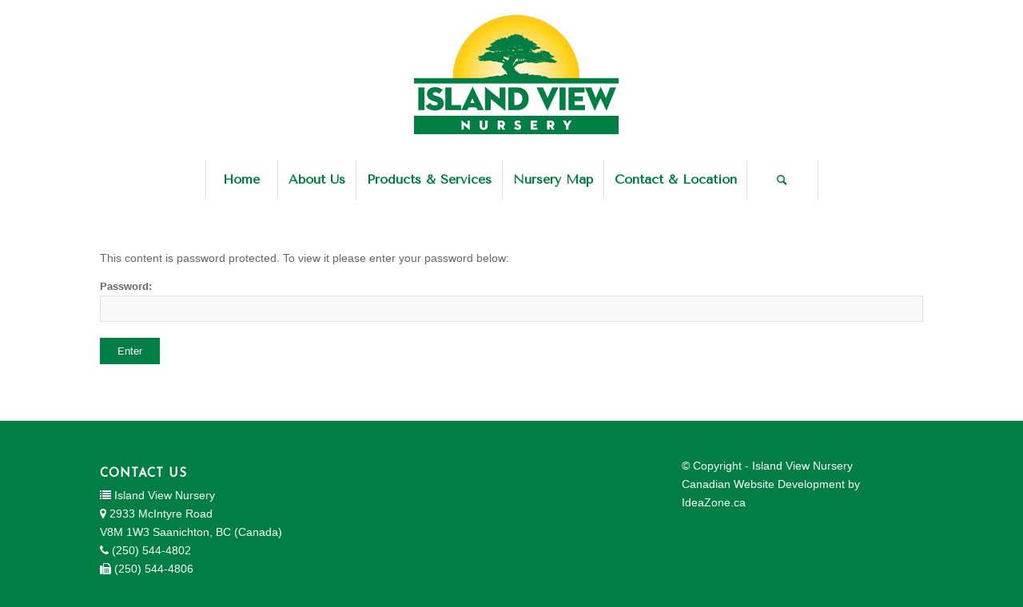

--- FILE ---
content_type: text/html; charset=UTF-8
request_url: http://islandviewnursery.net/members-only/
body_size: 6535
content:
<!DOCTYPE html>
<html lang="en-US" class="html_stretched responsive av-preloader-disabled av-default-lightbox  html_header_top html_logo_center html_bottom_nav_header html_menu_right html_custom html_header_sticky_disabled html_header_shrinking_disabled html_mobile_menu_tablet html_header_searchicon html_content_align_center html_header_unstick_top_disabled html_header_stretch_disabled html_minimal_header html_av-submenu-hidden html_av-submenu-display-click html_av-overlay-side html_av-overlay-side-classic html_av-submenu-noclone html_entry_id_19 av-no-preview html_text_menu_active ">
<head>
<meta charset="UTF-8" />
<meta name="robots" content="index, follow" />


<!-- mobile setting -->
<meta name="viewport" content="width=device-width, initial-scale=1, maximum-scale=1">

<!-- Scripts/CSS and wp_head hook -->
<title>Products &#038; Services &#8211; Island View Nursery</title>
<meta name='robots' content='max-image-preview:large' />
<link rel='dns-prefetch' href='//s.w.org' />
<link rel="alternate" type="application/rss+xml" title="Island View Nursery &raquo; Feed" href="http://islandviewnursery.net/feed/" />
<link rel="alternate" type="application/rss+xml" title="Island View Nursery &raquo; Comments Feed" href="http://islandviewnursery.net/comments/feed/" />

<!-- google webfont font replacement -->
<link rel='stylesheet' id='avia-google-webfont' href='//fonts.googleapis.com/css?family=Josefin+Sans%7CTenor+Sans' type='text/css' media='all'/> 
		<script type="text/javascript">
			window._wpemojiSettings = {"baseUrl":"https:\/\/s.w.org\/images\/core\/emoji\/13.1.0\/72x72\/","ext":".png","svgUrl":"https:\/\/s.w.org\/images\/core\/emoji\/13.1.0\/svg\/","svgExt":".svg","source":{"concatemoji":"http:\/\/islandviewnursery.net\/wp-includes\/js\/wp-emoji-release.min.js?ver=5.8.12"}};
			!function(e,a,t){var n,r,o,i=a.createElement("canvas"),p=i.getContext&&i.getContext("2d");function s(e,t){var a=String.fromCharCode;p.clearRect(0,0,i.width,i.height),p.fillText(a.apply(this,e),0,0);e=i.toDataURL();return p.clearRect(0,0,i.width,i.height),p.fillText(a.apply(this,t),0,0),e===i.toDataURL()}function c(e){var t=a.createElement("script");t.src=e,t.defer=t.type="text/javascript",a.getElementsByTagName("head")[0].appendChild(t)}for(o=Array("flag","emoji"),t.supports={everything:!0,everythingExceptFlag:!0},r=0;r<o.length;r++)t.supports[o[r]]=function(e){if(!p||!p.fillText)return!1;switch(p.textBaseline="top",p.font="600 32px Arial",e){case"flag":return s([127987,65039,8205,9895,65039],[127987,65039,8203,9895,65039])?!1:!s([55356,56826,55356,56819],[55356,56826,8203,55356,56819])&&!s([55356,57332,56128,56423,56128,56418,56128,56421,56128,56430,56128,56423,56128,56447],[55356,57332,8203,56128,56423,8203,56128,56418,8203,56128,56421,8203,56128,56430,8203,56128,56423,8203,56128,56447]);case"emoji":return!s([10084,65039,8205,55357,56613],[10084,65039,8203,55357,56613])}return!1}(o[r]),t.supports.everything=t.supports.everything&&t.supports[o[r]],"flag"!==o[r]&&(t.supports.everythingExceptFlag=t.supports.everythingExceptFlag&&t.supports[o[r]]);t.supports.everythingExceptFlag=t.supports.everythingExceptFlag&&!t.supports.flag,t.DOMReady=!1,t.readyCallback=function(){t.DOMReady=!0},t.supports.everything||(n=function(){t.readyCallback()},a.addEventListener?(a.addEventListener("DOMContentLoaded",n,!1),e.addEventListener("load",n,!1)):(e.attachEvent("onload",n),a.attachEvent("onreadystatechange",function(){"complete"===a.readyState&&t.readyCallback()})),(n=t.source||{}).concatemoji?c(n.concatemoji):n.wpemoji&&n.twemoji&&(c(n.twemoji),c(n.wpemoji)))}(window,document,window._wpemojiSettings);
		</script>
		<style type="text/css">
img.wp-smiley,
img.emoji {
	display: inline !important;
	border: none !important;
	box-shadow: none !important;
	height: 1em !important;
	width: 1em !important;
	margin: 0 .07em !important;
	vertical-align: -0.1em !important;
	background: none !important;
	padding: 0 !important;
}
</style>
	<link rel='stylesheet' id='wp-block-library-css'  href='http://islandviewnursery.net/wp-includes/css/dist/block-library/style.min.css?ver=5.8.12' type='text/css' media='all' />
<link rel='stylesheet' id='mediaelement-css'  href='http://islandviewnursery.net/wp-includes/js/mediaelement/mediaelementplayer-legacy.min.css?ver=4.2.16' type='text/css' media='all' />
<link rel='stylesheet' id='wp-mediaelement-css'  href='http://islandviewnursery.net/wp-includes/js/mediaelement/wp-mediaelement.min.css?ver=5.8.12' type='text/css' media='all' />
<link rel='stylesheet' id='avia-grid-css'  href='http://islandviewnursery.net/wp-content/themes/enfold/css/grid.css?ver=4.2.6' type='text/css' media='all' />
<link rel='stylesheet' id='avia-base-css'  href='http://islandviewnursery.net/wp-content/themes/enfold/css/base.css?ver=4.2.6' type='text/css' media='all' />
<link rel='stylesheet' id='avia-layout-css'  href='http://islandviewnursery.net/wp-content/themes/enfold/css/layout.css?ver=4.2.6' type='text/css' media='all' />
<link rel='stylesheet' id='avia-scs-css'  href='http://islandviewnursery.net/wp-content/themes/enfold/css/shortcodes.css?ver=4.2.6' type='text/css' media='all' />
<link rel='stylesheet' id='avia-popup-css-css'  href='http://islandviewnursery.net/wp-content/themes/enfold/js/aviapopup/magnific-popup.css?ver=4.2.6' type='text/css' media='screen' />
<link rel='stylesheet' id='avia-print-css'  href='http://islandviewnursery.net/wp-content/themes/enfold/css/print.css?ver=4.2.6' type='text/css' media='print' />
<link rel='stylesheet' id='avia-dynamic-css'  href='http://islandviewnursery.net/wp-content/uploads/dynamic_avia/enfold.css?ver=5aba95553b61a' type='text/css' media='all' />
<link rel='stylesheet' id='avia-custom-css'  href='http://islandviewnursery.net/wp-content/themes/enfold/css/custom.css?ver=4.2.6' type='text/css' media='all' />
<link rel='stylesheet' id='font-awesome-css'  href='http://islandviewnursery.net/wp-content/plugins/osm-contact-info-widget//css/font-awesome.min.css?ver=5.8.12' type='text/css' media='all' />
<link rel='stylesheet' id='avia-gravity-css'  href='http://islandviewnursery.net/wp-content/themes/enfold/config-gravityforms/gravity-mod.css?ver=4.2.6' type='text/css' media='screen' />
<link rel='stylesheet' id='avia-merged-styles-css'  href='http://islandviewnursery.net/wp-content/uploads/dynamic_avia/avia-merged-styles-3327900c3a798110a8414071c0cd4262.css?ver=5.8.12' type='text/css' media='all' />
<script type='text/javascript' src='http://islandviewnursery.net/wp-includes/js/jquery/jquery.min.js?ver=3.6.0' id='jquery-core-js'></script>
<script type='text/javascript' src='http://islandviewnursery.net/wp-includes/js/jquery/jquery-migrate.min.js?ver=3.3.2' id='jquery-migrate-js'></script>
<script type='text/javascript' src='http://islandviewnursery.net/wp-content/themes/enfold/js/avia-compat.js?ver=4.2.6' id='avia-compat-js'></script>
<link rel="https://api.w.org/" href="http://islandviewnursery.net/wp-json/" /><link rel="alternate" type="application/json" href="http://islandviewnursery.net/wp-json/wp/v2/pages/19" /><meta name="generator" content="WordPress 5.8.12" />
<link rel="canonical" href="http://islandviewnursery.net/members-only/" />
<link rel='shortlink' href='http://islandviewnursery.net/?p=19' />
<link rel="alternate" type="application/json+oembed" href="http://islandviewnursery.net/wp-json/oembed/1.0/embed?url=http%3A%2F%2Fislandviewnursery.net%2Fmembers-only%2F" />
<link rel="alternate" type="text/xml+oembed" href="http://islandviewnursery.net/wp-json/oembed/1.0/embed?url=http%3A%2F%2Fislandviewnursery.net%2Fmembers-only%2F&#038;format=xml" />
<link rel="profile" href="http://gmpg.org/xfn/11" />
<link rel="alternate" type="application/rss+xml" title="Island View Nursery RSS2 Feed" href="http://islandviewnursery.net/feed/" />
<link rel="pingback" href="http://islandviewnursery.net/xmlrpc.php" />

<style type='text/css' media='screen'>
 #top #header_main > .container, #top #header_main > .container .main_menu  .av-main-nav > li > a, #top #header_main #menu-item-shop .cart_dropdown_link{ height:200px; line-height: 200px; }
 .html_top_nav_header .av-logo-container{ height:200px;  }
 .html_header_top.html_header_sticky #top #wrap_all #main{ padding-top:250px; } 
</style>
<!--[if lt IE 9]><script src="http://islandviewnursery.net/wp-content/themes/enfold/js/html5shiv.js"></script><![endif]-->
<link rel="icon" href="http://islandviewnursery.net/wp-content/uploads/2015/09/favicon.png" type="image/png">
<style type="text/css">.recentcomments a{display:inline !important;padding:0 !important;margin:0 !important;}</style>

<!--
Debugging Info for Theme support: 

Theme: Enfold
Version: 4.2.6
Installed: enfold
AviaFramework Version: 4.6
AviaBuilder Version: 0.9.5
ML:256-PU:14-PLA:4
WP:5.8.12
Updates: enabled
-->

<style type='text/css'>
@font-face {font-family: 'entypo-fontello'; font-weight: normal; font-style: normal;
src: url('http://islandviewnursery.net/wp-content/themes/enfold/config-templatebuilder/avia-template-builder/assets/fonts/entypo-fontello.eot?v=3');
src: url('http://islandviewnursery.net/wp-content/themes/enfold/config-templatebuilder/avia-template-builder/assets/fonts/entypo-fontello.eot?v=3#iefix') format('embedded-opentype'), 
url('http://islandviewnursery.net/wp-content/themes/enfold/config-templatebuilder/avia-template-builder/assets/fonts/entypo-fontello.woff?v=3') format('woff'), 
url('http://islandviewnursery.net/wp-content/themes/enfold/config-templatebuilder/avia-template-builder/assets/fonts/entypo-fontello.ttf?v=3') format('truetype'), 
url('http://islandviewnursery.net/wp-content/themes/enfold/config-templatebuilder/avia-template-builder/assets/fonts/entypo-fontello.svg?v=3#entypo-fontello') format('svg');
} #top .avia-font-entypo-fontello, body .avia-font-entypo-fontello, html body [data-av_iconfont='entypo-fontello']:before{ font-family: 'entypo-fontello'; }
</style>
</head>




<body id="top" class="page-template-default page page-id-19 stretched josefin_sans helvetica-neue-websave _helvetica_neue " itemscope="itemscope" itemtype="https://schema.org/WebPage" >

	
	<div id='wrap_all'>

	
<header id='header' class='all_colors header_color light_bg_color  av_header_top av_logo_center av_bottom_nav_header av_menu_right av_custom av_header_sticky_disabled av_header_shrinking_disabled av_header_stretch_disabled av_mobile_menu_tablet av_header_searchicon av_header_unstick_top_disabled av_seperator_big_border av_minimal_header'  role="banner" itemscope="itemscope" itemtype="https://schema.org/WPHeader" >

		<div  id='header_main' class='container_wrap container_wrap_logo'>
	
        <div class='container av-logo-container'><div class='inner-container'><span class='logo'><a href='http://islandviewnursery.net/'><img height='100' width='300' src='http://islandviewnursery.net/wp-content/uploads/2015/09/island-view-nursery-logo.png' alt='Island View Nursery' /></a></span></div></div><div id='header_main_alternate' class='container_wrap'><div class='container'><nav class='main_menu' data-selectname='Select a page'  role="navigation" itemscope="itemscope" itemtype="https://schema.org/SiteNavigationElement" ><div class="avia-menu av-main-nav-wrap"><ul id="avia-menu" class="menu av-main-nav"><li id="menu-item-116" class="menu-item menu-item-type-post_type menu-item-object-page menu-item-home menu-item-top-level menu-item-top-level-1"><a href="http://islandviewnursery.net/" itemprop="url"><span class="avia-bullet"></span><span class="avia-menu-text">Home</span><span class="avia-menu-fx"><span class="avia-arrow-wrap"><span class="avia-arrow"></span></span></span></a></li>
<li id="menu-item-115" class="menu-item menu-item-type-post_type menu-item-object-page menu-item-top-level menu-item-top-level-2"><a href="http://islandviewnursery.net/about-us/" itemprop="url"><span class="avia-bullet"></span><span class="avia-menu-text">About Us</span><span class="avia-menu-fx"><span class="avia-arrow-wrap"><span class="avia-arrow"></span></span></span></a></li>
<li id="menu-item-113" class="menu-item menu-item-type-post_type menu-item-object-page current-menu-item page_item page-item-19 current_page_item menu-item-top-level menu-item-top-level-3"><a href="http://islandviewnursery.net/members-only/" itemprop="url"><span class="avia-bullet"></span><span class="avia-menu-text">Products &#038; Services</span><span class="avia-menu-fx"><span class="avia-arrow-wrap"><span class="avia-arrow"></span></span></span></a></li>
<li id="menu-item-112" class="menu-item menu-item-type-post_type menu-item-object-page menu-item-top-level menu-item-top-level-4"><a href="http://islandviewnursery.net/nursery-map/" itemprop="url"><span class="avia-bullet"></span><span class="avia-menu-text">Nursery Map</span><span class="avia-menu-fx"><span class="avia-arrow-wrap"><span class="avia-arrow"></span></span></span></a></li>
<li id="menu-item-114" class="menu-item menu-item-type-post_type menu-item-object-page menu-item-top-level menu-item-top-level-5"><a href="http://islandviewnursery.net/contact-us/" itemprop="url"><span class="avia-bullet"></span><span class="avia-menu-text">Contact &#038; Location</span><span class="avia-menu-fx"><span class="avia-arrow-wrap"><span class="avia-arrow"></span></span></span></a></li>
<li id="menu-item-search" class="noMobile menu-item menu-item-search-dropdown menu-item-avia-special">
							<a href="?s=" data-avia-search-tooltip="

&lt;form action=&quot;http://islandviewnursery.net/&quot; id=&quot;searchform&quot; method=&quot;get&quot; class=&quot;&quot;&gt;
	&lt;div&gt;
		&lt;input type=&quot;submit&quot; value=&quot;&quot; id=&quot;searchsubmit&quot; class=&quot;button avia-font-entypo-fontello&quot; /&gt;
		&lt;input type=&quot;text&quot; id=&quot;s&quot; name=&quot;s&quot; value=&quot;&quot; placeholder='Search' /&gt;
			&lt;/div&gt;
&lt;/form&gt;" aria-hidden='true' data-av_icon='' data-av_iconfont='entypo-fontello'><span class="avia_hidden_link_text">Search</span></a>
	        		   </li><li class="av-burger-menu-main menu-item-avia-special ">
	        			<a href="#">
							<span class="av-hamburger av-hamburger--spin av-js-hamburger">
					        <span class="av-hamburger-box">
						          <span class="av-hamburger-inner"></span>
						          <strong>Menu</strong>
					        </span>
							</span>
						</a>
	        		   </li></ul></div></nav></div> </div> 
		<!-- end container_wrap-->
		</div>
		
		<div class='header_bg'></div>

<!-- end header -->
</header>
		
	<div id='main' class='all_colors' data-scroll-offset='0'>

	
		<div class='container_wrap container_wrap_first main_color fullsize'>

			<div class='container'>

				<main class='template-page content  av-content-full alpha units'  role="main" itemprop="mainContentOfPage" >

                    
		<article class='post-entry post-entry-type-page post-entry-19'  itemscope="itemscope" itemtype="https://schema.org/CreativeWork" >

			<div class="entry-content-wrapper clearfix">
                <header class="entry-content-header"></header><div class="entry-content"  itemprop="text" ><form action="http://islandviewnursery.net/wp-login.php?action=postpass" class="post-password-form" method="post">
<p>This content is password protected. To view it please enter your password below:</p>
<p><label for="pwbox-19">Password: <input name="post_password" id="pwbox-19" type="password" size="20" /></label> <input type="submit" name="Submit" value="Enter" /></p>
</form>
</div><footer class="entry-footer"></footer>			</div>

		</article><!--end post-entry-->



				<!--end content-->
				</main>

				
			</div><!--end container-->

		</div><!-- close default .container_wrap element -->



						<div class='container_wrap footer_color' id='footer'>

					<div class='container'>

						<div class='flex_column av_one_third  first el_before_av_one_third'><section id="osm_contact_info_widget-2" class="widget clearfix osm-contact-info-widget"><h3 class="widgettitle">Contact Us</h3><div id="osm-contact-info-widget-wrapper"><div class="contactinfo-company"><i class="fa fa-list"></i> Island View Nursery</div>
<div class="contactinfo-address"><i class="fa fa-map-marker"></i> 
2933 McIntyre Road<br />
V8M 1W3 Saanichton, BC  (Canada)</div><!-- contactinfo-address -->
<div class="contactinfo-phones">
<i class="fa fa-phone"></i> (250) 544-4802<br />
<i class="fa fa-fax"></i> (250) 544-4806<br />
</div><!-- contactinfo-phones -->
</div><!-- osm-contact-info-widget-wrapper --><span class="seperator extralight-border"></span></section></div><div class='flex_column av_one_third  el_after_av_one_third  el_before_av_one_third '><section id="text-3" class="widget clearfix widget_text">			<div class="textwidget"></div>
		<span class="seperator extralight-border"></span></section></div><div class='flex_column av_one_third  el_after_av_one_third  el_before_av_one_third '><section id="text-2" class="widget clearfix widget_text">			<div class="textwidget">© Copyright - Island View Nursery<br>
<a href="http://www.ideazone.ca" target="_blank" rel="noopener">Canadian Website Development</a> by <br>IdeaZone.ca</div>
		<span class="seperator extralight-border"></span></section></div>

					</div>


				<!-- ####### END FOOTER CONTAINER ####### -->
				</div>

	


			

					<!-- end main -->
		</div>
		
		<!-- end wrap_all --></div>


<script type='text/javascript'>
 /* <![CDATA[ */  
var avia_framework_globals = avia_framework_globals || {};
	avia_framework_globals.gmap_api = 'AIzaSyCcKdFR9r5DWZqnmkJzD6ahcf7E46nxoBc';
	avia_framework_globals.gmap_maps_loaded = 'https://maps.googleapis.com/maps/api/js?v=3.30&key=AIzaSyCcKdFR9r5DWZqnmkJzD6ahcf7E46nxoBc&callback=aviaOnGoogleMapsLoaded';
	avia_framework_globals.gmap_builder_maps_loaded = 'https://maps.googleapis.com/maps/api/js?v=3.30&key=AIzaSyCcKdFR9r5DWZqnmkJzD6ahcf7E46nxoBc&callback=av_builder_maps_loaded';
	avia_framework_globals.gmap_backend_maps_loaded = 'https://maps.googleapis.com/maps/api/js?v=3.30&callback=av_backend_maps_loaded';
	avia_framework_globals.gmap_source = 'https://maps.googleapis.com/maps/api/js?v=3.30&key=AIzaSyCcKdFR9r5DWZqnmkJzD6ahcf7E46nxoBc';
/* ]]> */ 
</script>	

 <script type='text/javascript'>
 /* <![CDATA[ */  
var avia_framework_globals = avia_framework_globals || {};
    avia_framework_globals.frameworkUrl = 'http://islandviewnursery.net/wp-content/themes/enfold/framework/';
    avia_framework_globals.installedAt = 'http://islandviewnursery.net/wp-content/themes/enfold/';
    avia_framework_globals.ajaxurl = 'http://islandviewnursery.net/wp-admin/admin-ajax.php';
/* ]]> */ 
</script>
 
 <script type='text/javascript' src='http://islandviewnursery.net/wp-content/themes/enfold/js/avia.js?ver=4.2.6' id='avia-default-js'></script>
<script type='text/javascript' src='http://islandviewnursery.net/wp-content/themes/enfold/js/shortcodes.js?ver=4.2.6' id='avia-shortcodes-js'></script>
<script type='text/javascript' src='http://islandviewnursery.net/wp-content/themes/enfold/js/aviapopup/jquery.magnific-popup.min.js?ver=4.2.6' id='avia-popup-js'></script>
<script type='text/javascript' id='mediaelement-core-js-before'>
var mejsL10n = {"language":"en","strings":{"mejs.download-file":"Download File","mejs.install-flash":"You are using a browser that does not have Flash player enabled or installed. Please turn on your Flash player plugin or download the latest version from https:\/\/get.adobe.com\/flashplayer\/","mejs.fullscreen":"Fullscreen","mejs.play":"Play","mejs.pause":"Pause","mejs.time-slider":"Time Slider","mejs.time-help-text":"Use Left\/Right Arrow keys to advance one second, Up\/Down arrows to advance ten seconds.","mejs.live-broadcast":"Live Broadcast","mejs.volume-help-text":"Use Up\/Down Arrow keys to increase or decrease volume.","mejs.unmute":"Unmute","mejs.mute":"Mute","mejs.volume-slider":"Volume Slider","mejs.video-player":"Video Player","mejs.audio-player":"Audio Player","mejs.captions-subtitles":"Captions\/Subtitles","mejs.captions-chapters":"Chapters","mejs.none":"None","mejs.afrikaans":"Afrikaans","mejs.albanian":"Albanian","mejs.arabic":"Arabic","mejs.belarusian":"Belarusian","mejs.bulgarian":"Bulgarian","mejs.catalan":"Catalan","mejs.chinese":"Chinese","mejs.chinese-simplified":"Chinese (Simplified)","mejs.chinese-traditional":"Chinese (Traditional)","mejs.croatian":"Croatian","mejs.czech":"Czech","mejs.danish":"Danish","mejs.dutch":"Dutch","mejs.english":"English","mejs.estonian":"Estonian","mejs.filipino":"Filipino","mejs.finnish":"Finnish","mejs.french":"French","mejs.galician":"Galician","mejs.german":"German","mejs.greek":"Greek","mejs.haitian-creole":"Haitian Creole","mejs.hebrew":"Hebrew","mejs.hindi":"Hindi","mejs.hungarian":"Hungarian","mejs.icelandic":"Icelandic","mejs.indonesian":"Indonesian","mejs.irish":"Irish","mejs.italian":"Italian","mejs.japanese":"Japanese","mejs.korean":"Korean","mejs.latvian":"Latvian","mejs.lithuanian":"Lithuanian","mejs.macedonian":"Macedonian","mejs.malay":"Malay","mejs.maltese":"Maltese","mejs.norwegian":"Norwegian","mejs.persian":"Persian","mejs.polish":"Polish","mejs.portuguese":"Portuguese","mejs.romanian":"Romanian","mejs.russian":"Russian","mejs.serbian":"Serbian","mejs.slovak":"Slovak","mejs.slovenian":"Slovenian","mejs.spanish":"Spanish","mejs.swahili":"Swahili","mejs.swedish":"Swedish","mejs.tagalog":"Tagalog","mejs.thai":"Thai","mejs.turkish":"Turkish","mejs.ukrainian":"Ukrainian","mejs.vietnamese":"Vietnamese","mejs.welsh":"Welsh","mejs.yiddish":"Yiddish"}};
</script>
<script type='text/javascript' src='http://islandviewnursery.net/wp-includes/js/mediaelement/mediaelement-and-player.min.js?ver=4.2.16' id='mediaelement-core-js'></script>
<script type='text/javascript' src='http://islandviewnursery.net/wp-includes/js/mediaelement/mediaelement-migrate.min.js?ver=5.8.12' id='mediaelement-migrate-js'></script>
<script type='text/javascript' id='mediaelement-js-extra'>
/* <![CDATA[ */
var _wpmejsSettings = {"pluginPath":"\/wp-includes\/js\/mediaelement\/","classPrefix":"mejs-","stretching":"responsive"};
/* ]]> */
</script>
<script type='text/javascript' src='http://islandviewnursery.net/wp-includes/js/mediaelement/wp-mediaelement.min.js?ver=5.8.12' id='wp-mediaelement-js'></script>
<script type='text/javascript' src='http://islandviewnursery.net/wp-includes/js/comment-reply.min.js?ver=5.8.12' id='comment-reply-js'></script>
<script type='text/javascript' src='http://islandviewnursery.net/wp-content/uploads/dynamic_avia/avia-footer-scripts-9c1812a00b6b175ecb6479dd71a89a94.js?ver=5.8.12' id='avia-footer-scripts-js'></script>
<script type='text/javascript' src='http://islandviewnursery.net/wp-includes/js/wp-embed.min.js?ver=5.8.12' id='wp-embed-js'></script>
<a href='#top' title='Scroll to top' id='scroll-top-link' aria-hidden='true' data-av_icon='' data-av_iconfont='entypo-fontello'><span class="avia_hidden_link_text">Scroll to top</span></a>

<div id="fb-root"></div>
</body>
</html>
